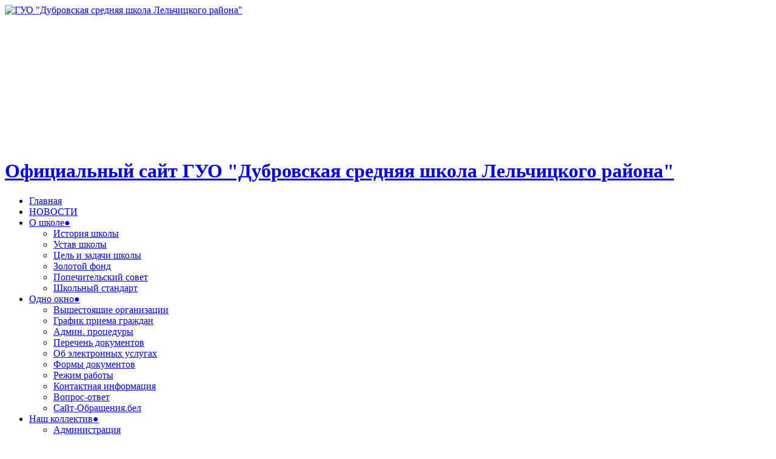

--- FILE ---
content_type: text/html; charset=utf-8
request_url: http://dubrova-schkola.ihb.by/index.php?option=com_content&view=article&id=123&Itemid=101
body_size: 36728
content:
<!DOCTYPE html>
<html dir="ltr" lang="ru-ru">
<head>
<script src="https://lidrekon.ru/slep/js/jquery.js"></script>
<script src="https://lidrekon.ru/slep/js/uhpv-full.min.js"></script>
      <meta http-equiv="content-type" content="text/html; charset=utf-8" />
  <meta name="robots" content="index, follow" />
  <meta name="keywords" content="Дубровская школа, Лельчицкий район" />
  <meta name="description" content="Дубровская средняя школа Лельчицкого района" />
  <meta name="generator" content="Joomla! 1.5 - Open Source Content Management" />
  <title>Тема, цель, задачи методической работы</title>
  <link rel="stylesheet" href="http://dubrova-schkola.ihb.by/modules/mod_hxdmoomenu/assets/css/hxdmoomenu.css" type="text/css" />
  <style type="text/css">
    <!--

ul#rotator {list-style:none;margin:0px;padding:0px;width:1200px;height:235px;overflow:hidden;}
ul#rotator li,
ul#rotator li a,
ul#rotator li img,
ul#rotator li a img {width:1200px;height:235px;margin:0px;padding:0px;border:none;}

    -->
  </style>
  <script type="text/javascript" src="/media/system/js/mootools.js"></script>
  <script type="text/javascript" src="/media/system/js/caption.js"></script>
  <script type="text/javascript" src="/plugins/content/phocagalleryslideshow.js"></script>
  <script type="text/javascript" src="http://dubrova-schkola.ihb.by/modules/mod_hxdmoomenu/assets/js/hxdmoomenu.js"></script>
  <script type="text/javascript" src="http://dubrova-schkola.ihb.by/modules/mod_hxdmoomenu/assets/js/mootools.bgiframe.js"></script>
  <link rel="stylesheet" href="http://dubrova-schkola.ihb.by/modules/mod_countdown/tmpl/style.css " type="text/css" />

    <link rel="stylesheet" href="/templates/system/css/system.css" />
    <link rel="stylesheet" href="/templates/system/css/general.css" />

    <!-- Created by Artisteer v4.0.0.58475 -->
    
    

    <!--[if lt IE 9]><script src="http://html5shiv.googlecode.com/svn/trunk/html5.js"></script>
	<![endif]-->
    <link rel="stylesheet" href="/templates/delodomschool/css/template.css" media="screen">
    <!--[if lte IE 7]><link rel="stylesheet" href="/templates/delodomschool/css/template.ie7.css" media="screen" />
	<![endif]-->


    <script>if ('undefined' != typeof jQuery) document._artxJQueryBackup = jQuery;</script>
    <script src="/templates/delodomschool/jquery.js"></script>
    <script>jQuery.noConflict();</script>

    <script src="/templates/delodomschool/script.js"></script>
    <script>if (document._artxJQueryBackup) jQuery = document._artxJQueryBackup;</script>
</head>
<body>

<div id="header">
                <div id="header_l">
                    <div id="header_r">
                        <div id="logo"></div>
                        

                    </div>
                </div>
            </div>
<div id="art-main">
    <div class="art-sheet clearfix">
<header class="art-header clearfix"><!-- begin nostyle -->
<div class="art-nostyle">
<!-- begin nostyle content -->

<script type="text/javascript" src="/modules/mod_jw_ajaxhr/jquery.js"></script>
<script type="text/javascript">jQuery.noConflict();</script>
<script type="text/javascript" src="/modules/mod_jw_ajaxhr/jquery.innerfade.js"></script>
<script type="text/javascript">
(function($){
	$(document).ready(
	function(){
		$('ul#rotator').innerfade({
		speed: 600,
		timeout: 5000,
		type: 'sequence',
		containerheight: '235px'
		});
	});
})(jQuery);
</script>
<ul id="rotator">
<li><a href="/"><img src="/images/stories/shapka/sh_site2.png" alt="ГУО &quot;Дубровская средняя школа Лельчицкого района&quot;" /></a></li></ul>
<!-- end nostyle content -->
</div>
<!-- end nostyle -->


    <div class="art-shapes">
<h1 class="art-headline" data-center="1.52%">
    <a href="/">Официальный сайт ГУО "Дубровская средняя школа Лельчицкого района"</a>
</h1>


            </div>


                
                    
</header>
<!-- begin nostyle -->
<div class="art-nostyle">
<!-- begin nostyle content -->

		<script language="javascript">
	<!--
	window.addEvent('domready', function() {
		new HxDMenu($E('ul.menuhxdmenu'), {
			bgiframe: false,
			delay: 500,
			animate: {
				props: ['height'],
				opts: {
					duration:300,
					fps: 100,
					transition: Fx.Transitions.linear
				}
			}
		});
	});
	-->
	</script>
	<div id="hxdmoomenu">
	<ul class="menuhxdmenu" id="hxdmenu"><li class="item1"><a href="http://dubrova-schkola.ihb.by/"><span>Главная</span></a></li><li class="item159"><a href="/index.php?option=com_content&amp;view=category&amp;id=18&amp;Itemid=159"><span>НОВОСТИ</span></a></li><li class="parent item18"><a href="/index.php?option=com_content&amp;view=article&amp;id=22&amp;Itemid=18"><span>О школе●</span></a><ul><li class="item21"><a href="/index.php?option=com_content&amp;view=article&amp;id=22&amp;Itemid=21"><span>История школы</span></a></li><li class="item26"><a href="/index.php?option=com_content&amp;view=article&amp;id=26&amp;Itemid=26"><span>Устав школы</span></a></li><li class="item44"><a href="/index.php?option=com_content&amp;view=article&amp;id=34&amp;Itemid=44"><span>Цель и задачи школы</span></a></li><li class="item45"><a href="/index.php?option=com_content&amp;view=article&amp;id=35&amp;Itemid=45"><span>Золотой фонд</span></a></li><li class="item109"><a href="/index.php?option=com_content&amp;view=category&amp;id=28&amp;Itemid=109"><span>Попечительский совет</span></a></li><li class="item216"><a href="/index.php?option=com_content&amp;view=article&amp;id=1850&amp;Itemid=216"><span>Школьный стандарт</span></a></li></ul></li><li class="parent item5"><a href="/index.php?option=com_content&amp;view=section&amp;id=3&amp;Itemid=5"><span>Одно окно●</span></a><ul><li class="item123"><a href="/index.php?option=com_content&amp;view=article&amp;id=271&amp;Itemid=123"><span>Вышестоящие организации</span></a></li><li class="item22"><a href="/index.php?option=com_content&amp;view=article&amp;id=7&amp;Itemid=22"><span>График приема граждан</span></a></li><li class="item29"><a href="/index.php?option=com_content&amp;view=article&amp;id=29&amp;Itemid=29"><span>Админ. процедуры</span></a></li><li class="item212"><a href="/index.php?option=com_content&amp;view=article&amp;id=1805&amp;Itemid=212"><span>Перечень  документов</span></a></li><li class="item213"><a href="/index.php?option=com_content&amp;view=article&amp;id=1806&amp;Itemid=213"><span>Об электронных услугах</span></a></li><li class="item214"><a href="/index.php?option=com_content&amp;view=article&amp;id=1807&amp;Itemid=214"><span>Формы документов</span></a></li><li class="item27"><a href="/index.php?option=com_content&amp;view=article&amp;id=25&amp;Itemid=27"><span>Режим работы</span></a></li><li class="item2"><a href="/index.php?option=com_content&amp;view=article&amp;id=5&amp;Itemid=2"><span>Контактная информация</span></a></li><li class="item200"><a href="/index.php?option=com_content&amp;view=article&amp;id=1411&amp;Itemid=200"><span>Вопрос-ответ</span></a></li><li class="item211"><a href="https://обращения.бел" target="_blank"><span>Сайт-Обращения.бел</span></a></li></ul></li><li class="parent item67"><a href="/index.php?option=com_content&amp;view=category&amp;id=66&amp;Itemid=67"><span>Наш коллектив●</span></a><ul><li class="item16"><a href="/index.php?option=com_content&amp;view=article&amp;id=19&amp;Itemid=16"><span>Администрация</span></a></li><li class="item17"><a href="/index.php?option=com_content&amp;view=article&amp;id=21&amp;Itemid=17"><span>Учительская от А до Я</span></a></li><li class="item107"><a href="/index.php?option=com_content&amp;view=category&amp;id=26&amp;Itemid=107"><span>Профком школы</span></a></li></ul></li><li class="parent item46"><a href="/index.php?option=com_content&amp;view=category&amp;id=5&amp;Itemid=46"><span>Ученикам●</span></a><ul><li class="parent item47"><a href="/index.php?option=com_content&amp;view=category&amp;id=5&amp;Itemid=47"><span>Расписание уроков●</span></a><ul><li class="item48"><a href="/index.php?option=com_content&amp;view=article&amp;id=11&amp;Itemid=48"><span>Расписание уроков 1-4 кл.</span></a></li><li class="item49"><a href="/index.php?option=com_content&amp;view=article&amp;id=16&amp;Itemid=49"><span>Расписание уроков 5-11 кл.</span></a></li></ul></li><li class="item50"><a href="/index.php?option=com_content&amp;view=article&amp;id=12&amp;Itemid=50"><span>Расписание факультативов</span></a></li><li class="item136"><a href="/index.php?option=com_content&amp;view=article&amp;id=363&amp;Itemid=136"><span>Расписание инф. часов</span></a></li><li class="item137"><a href="/index.php?option=com_content&amp;view=article&amp;id=364&amp;Itemid=137"><span>Расписание классных часов</span></a></li><li class="item51"><a href="/index.php?option=com_content&amp;view=article&amp;id=14&amp;Itemid=51"><span>Секции, объед. по инт.</span></a></li><li class="item58"><a href="/index.php?option=com_content&amp;view=article&amp;id=37&amp;Itemid=58"><span>Расписание звонков</span></a></li><li class="item55"><a href="/index.php?option=com_content&amp;view=article&amp;id=27&amp;Itemid=55"><span>Каникулы</span></a></li><li class="item148"><a href="/index.php?option=com_content&amp;view=article&amp;id=473&amp;Itemid=148"><span>Общественно-полезный труд</span></a></li><li class="item209"><a href="/index.php?option=com_content&amp;view=article&amp;id=1723&amp;Itemid=209"><span>Правила учащихся</span></a></li></ul></li><li class="parent item59"><a href="/index.php?option=com_content&amp;view=category&amp;id=62&amp;Itemid=59"><span>Учителям●</span></a><ul><li class="item60"><a href="/index.php?option=com_content&amp;view=article&amp;id=38&amp;Itemid=60"><span>Схема самоанализа урока</span></a></li><li class="item61"><a href="/index.php?option=com_content&amp;view=category&amp;id=23&amp;Itemid=61"><span>Нормативно-правовая база</span></a></li><li class="item80"><a href="/index.php?option=com_content&amp;view=article&amp;id=56&amp;Itemid=80"><span>Эл. ресурсы в школе</span></a></li><li class="item83"><a href="/index.php?option=com_content&amp;view=article&amp;id=67&amp;Itemid=83"><span>ИМП 2025/2026 уч. год</span></a></li><li class="item108"><a href="/index.php?option=com_content&amp;view=article&amp;id=150&amp;Itemid=108"><span>Электронные ресурсы</span></a></li></ul></li><li class="parent item41"><a href="/index.php?option=com_content&amp;view=category&amp;id=10&amp;Itemid=41"><span>Законным представителям●</span></a><ul><li class="item42"><a href="/index.php?option=com_content&amp;view=article&amp;id=24&amp;Itemid=42"><span>Полезные советы</span></a></li><li class="item56"><a href="/index.php?option=com_content&amp;view=article&amp;id=36&amp;Itemid=56"><span>Организация приема в 1 кл</span></a></li><li class="item90"><a href="/index.php?option=com_content&amp;view=article&amp;id=92&amp;Itemid=90" target="_blank"><span>Школьная форма</span></a></li><li class="item129"><a href="/index.php?option=com_content&amp;view=article&amp;id=304&amp;Itemid=129"><span>Стоимость учебников</span></a></li><li class="item172"><a href="/index.php?option=com_content&amp;view=article&amp;id=792&amp;Itemid=172"><span>Платные услуги</span></a></li><li class="item208"><a href="/index.php?option=com_content&amp;view=article&amp;id=1722&amp;Itemid=208"><span>Правила родителей</span></a></li><li class="item217"><a href="/index.php?option=com_content&amp;view=article&amp;id=1858&amp;Itemid=217"><span>Это важно знать!</span></a></li></ul></li><li class="parent item79"><a href="/index.php?option=com_content&amp;view=article&amp;id=105&amp;Itemid=79"><span>Детский сад●</span></a><ul><li class="item98"><a href="/index.php?option=com_content&amp;view=article&amp;id=104&amp;Itemid=98"><span>Сетка занятий</span></a></li><li class="item99"><a href="/index.php?option=com_content&amp;view=article&amp;id=105&amp;Itemid=99"><span>Образец заявления</span></a></li><li class="item103"><a href="/index.php?option=com_content&amp;view=category&amp;id=25&amp;Itemid=103"><span>Школа первоклассника</span></a></li><li class="item126"><a href="/index.php?option=com_content&amp;view=article&amp;id=287&amp;Itemid=126"><span>Развивающие игры</span></a></li><li class="item132"><a href="/index.php?option=com_content&amp;view=article&amp;id=321&amp;Itemid=132"><span>Здоровьесбережение</span></a></li><li class="item186"><a href="/index.php?option=com_content&amp;view=article&amp;id=1095&amp;Itemid=186"><span>ОБЖ для воспитанников</span></a></li><li class="item190"><a href="/index.php?option=com_content&amp;view=article&amp;id=1187&amp;Itemid=190"><span>Памятка</span></a></li><li class="item191"><a href="/index.php?option=com_content&amp;view=article&amp;id=1206&amp;Itemid=191"><span>Дети не умеют летать</span></a></li></ul></li><li class="parent item19"><a href="/index.php?option=com_content&amp;view=category&amp;id=15&amp;Itemid=19"><span>Наши достижения●</span></a><ul><li class="parent item71"><a href="/index.php?option=com_content&amp;view=category&amp;id=16&amp;Itemid=71"><span>Олимпиады●</span></a><ul><li class="item73"><a href="/index.php?option=com_content&amp;view=article&amp;id=50&amp;Itemid=73"><span>2021/2022 учебный год</span></a></li><li class="item150"><a href="/index.php?option=com_content&amp;view=article&amp;id=51&amp;Itemid=150"><span>2022/2023 учебный год</span></a></li><li class="item75"><a href="/index.php?option=com_content&amp;view=article&amp;id=52&amp;Itemid=75"><span>2023/2024 учебный год</span></a></li><li class="item102"><a href="/index.php?option=com_content&amp;view=article&amp;id=125&amp;Itemid=102"><span>2024/2025 учебный год</span></a></li><li class="item178"><a href="/index.php?option=com_content&amp;view=article&amp;id=933&amp;Itemid=178"><span>2025/2026 учебный год</span></a></li></ul></li></ul></li><li class="item100"><a href="/index.php?option=com_content&amp;view=article&amp;id=114&amp;Itemid=100"><span>Библиотека</span></a></li><li class="item68"><a href="/index.php?option=com_phocagallery&amp;view=categories&amp;Itemid=68"><span>Фотоархив</span></a></li><li class="item115"><a href="/index.php?option=com_content&amp;view=article&amp;id=203&amp;Itemid=115"><span>Деятельность ППО</span></a></li><li class="item122"><a href="/index.php?option=com_content&amp;view=article&amp;id=268&amp;Itemid=122"><span>Горячая линия &quot;Телефон доверия&quot;</span></a></li><li class="parent item14"><a href="/index.php?option=com_content&amp;view=article&amp;id=726&amp;Itemid=14"><span>СППС</span></a><ul><li class="item124"><a href="/index.php?option=com_content&amp;view=article&amp;id=15&amp;Itemid=124"><span>Социальный педагог</span></a></li><li class="item160"><a href="/index.php?option=com_content&amp;view=article&amp;id=613&amp;Itemid=160"><span>Педагог-психолог</span></a></li><li class="item125"><a href="/index.php?option=com_content&amp;view=article&amp;id=272&amp;Itemid=125"><span>Нормативная документация</span></a></li><li class="item146"><a href="https://drive.google.com/open?id=1HltPAbxqqzbUPUEtelyn-YUn-CDYdQ5D"><span>Кризисная комната</span></a></li><li class="item204"><a href="/index.php?option=com_content&amp;view=article&amp;id=1555&amp;Itemid=204"><span>Будьте бдительны! Суицид!</span></a></li></ul></li><li class="item130"><a href="https://cloud.mail.ru/public/ZeBP/MnuZQsdBg" target="_blank"><span>Календарь</span></a></li><li class="item135"><a href="/index.php?option=com_content&amp;view=category&amp;id=35&amp;Itemid=135"><span>МЧС информирует</span></a></li><li class="item149"><a href="/index.php?option=com_content&amp;view=article&amp;id=474&amp;Itemid=149"><span>Закон о борьбе с коррупцией</span></a></li><li class="item158"><a href="https://cloud.mail.ru/public/X5Y4/7hrQDSud6" target="_blank"><span>Безопасность в школе</span></a></li><li class="item163"><a href="/index.php?option=com_content&amp;view=article&amp;id=658&amp;Itemid=163"><span>Организация питания</span></a></li><li class="item164"><a href="/index.php?option=com_content&amp;view=article&amp;id=662&amp;Itemid=164"><span>Финансовая грамотность</span></a></li><li class="item174"><a href="https://www.вебучительская.бел" target="_blank"><span>Веб-учительская</span></a></li><li class="item181"><a href="/index.php?option=com_content&amp;view=article&amp;id=1052&amp;Itemid=181"><span>Информационная безопасность</span></a></li><li class="item183"><a href="/index.php?option=com_content&amp;view=article&amp;id=1088&amp;Itemid=183"><span>Охрана прав детства</span></a></li><li class="item192"><a href="/index.php?option=com_content&amp;view=article&amp;id=1244&amp;Itemid=192"><span>История. Традиции. Достижения.</span></a></li><li class="item193"><a href="/index.php?option=com_content&amp;view=article&amp;id=1260&amp;Itemid=193"><span>Китайский язык</span></a></li><li class="item206"><a href="/index.php?option=com_content&amp;view=article&amp;id=1656&amp;Itemid=206"><span>Функциональная грамотность</span></a></li><li class="item210"><a href="/index.php?option=com_content&amp;view=article&amp;id=1745&amp;Itemid=210"><span>О защите персональных данных</span></a></li></ul></div><!-- end nostyle content -->
</div>
<!-- end nostyle -->

<div class="art-layout-wrapper clearfix">
                <div class="art-content-layout">
                    <div class="art-content-layout-row">
                        <div class="art-layout-cell art-sidebar1 clearfix">

<div class="art-block clearfix"><div class="art-blockcontent"><html>
<head>
<meta http-equiv="content-type" content="text/html; charset=utf-8" />
<title></title>
<SCRIPT type=text/javascript>

function showTime()
{
}

function getTimeString()
{
  var now = new Date();
  var day = now.getDate();
  var hours = now.getHours();
  var minutes = now.getMinutes();
  var seconds = now.getSeconds()
  var timeValue = "" + ((hours < 10) ? "0" : "") + hours 
  timeValue += ((minutes < 10) ? ":0" : ":") + minutes
  timeValue += ((seconds < 10) ? ":0" : ":") + seconds
  return timeValue;
}

function getDateString()
{
  var now = new Date();
  var day_arr = new Array("воскресенье"
                         ,"понедельник"
			 ,"вторник"
			 ,"среда"
			 ,"четверг"
			 ,"пятница"
			 ,"суббота"
	                 )
  var month_arr = new Array("января"
                           ,"февраля"
                           ,"марта"
                           ,"апреля"
                           ,"мая"
                           ,"июня"
                           ,"июля"
                           ,"августа"
                           ,"сентября"
                           ,"октября"
                           ,"ноября"
                           ,"декабря"
		           )
  var weekday = day_arr[now.getDay()]  
  var month = month_arr[now.getMonth()]
  var day = now.getDate();
  var dateValue =  day + " " + month + ", " + weekday
  return dateValue
}

function showTime()
{
  var clock = "<span class=clockstyle>" + getTimeString() + "</span>";
      
  var oDynClock;
  if ( document.getElementById )
    oDynClock = document.getElementById("dynclock");
  else if ( document.layers )
    oDynClock = document.layers["dynclock"];
  else if ( document.all )
    oDynClock = document.all.item("dynclock");
  
  // changing a "span" or "div" dynamically.
  if ( oDynClock )
  {
    if ( oDynClock.innerHTML )
    {
      oDynClock.innerHTML = clock;
    }
    else
    {
      oDynClock.document.write( clock );
      oDynClock.document.close();
    }
   
    setTimeout( "showTime()", 1000 ); 
  }
}

function showDate()
{
  var date = "<span class=clockstyle>" + getDateString() + "</span>";
      
  var oCal;
  if ( document.getElementById )
    oCal = document.getElementById("calendar");
  else if ( document.layers )
    oCal = document.layers["calendar"];
  else if ( document.all )
    oCal = document.all.item("calendar");
  
  // changing a "span" or "div" dynamically.
  if ( oCal )
  {
    if ( oCal.innerHTML )
    {
      oCal.innerHTML = date;
    }
    else
    {
      oCal.document.write( date );
      oCal.document.close();
    }
   
    setTimeout( "showTime()", 1000 ); 
  }
}

</SCRIPT>
</head>
<BODY onload=showTime()>
<TABLE cellSpacing=0 cellPadding=0 width="100%" align=center><TBODY>
<TR><TD>
<script type="text/javascript">

</script></TD></TR><TR><TD class=date height=20><SPAN id=calendar>
<SCRIPT language=JavaScript>document.write( getDateString() );</SCRIPT>
</SPAN>&nbsp;&nbsp;<SPAN id=dynclock>
<SCRIPT language=JavaScript>document.write( getTimeString() );</SCRIPT>
</SPAN></TD></TR></TBODY></TABLE>
</body>
</html></div></div><div class="art-block clearfix"><div class="art-blockheader"><h3 class="t">Воспитательная работа</h3></div><div class="art-blockcontent"><table width="100%" border="0" cellpadding="0" cellspacing="0">
<tr ><td><a href="/index.php?option=com_content&amp;view=article&amp;id=1520&amp;Itemid=202" class="mainlevel" >80-я годовщина освобождения Республики Беларусь</a></td></tr>
<tr ><td><a href="/index.php?option=com_content&amp;view=article&amp;id=1686&amp;Itemid=207" class="mainlevel" >Военно-патриотическое воспитание</a></td></tr>
<tr ><td><a href="/index.php?option=com_content&amp;view=article&amp;id=1481&amp;Itemid=194" class="mainlevel" >Полезные зимние каникулы</a></td></tr>
<tr ><td><a href="https://cloud.mail.ru/public/WYGo/qZk9uKSHK" target="_blank" class="mainlevel" >ШЕСТОЙ ШКОЛЬНЫЙ ДЕНЬ</a></td></tr>
<tr ><td><a href="/index.php?option=com_content&amp;view=category&amp;id=33&amp;Itemid=120" class="mainlevel" >ФОТООТЧЕТ шестого дня</a></td></tr>
<tr ><td><a href="/index.php?option=com_content&amp;view=article&amp;id=369&amp;Itemid=140" class="mainlevel" >ОО &quot;БРПО&quot;</a></td></tr>
<tr ><td><a href="/index.php?option=com_content&amp;view=article&amp;id=368&amp;Itemid=139" class="mainlevel" >ПО ОО &quot;БРСМ&quot;</a></td></tr>
<tr ><td><a href="/index.php?option=com_content&amp;view=article&amp;id=543&amp;Itemid=156" class="mainlevel" >ШАГ - Школа активного гражданина</a></td></tr>
<tr ><td><a href="https://cloud.mail.ru/public/ZXe7/yYjQPh4og" target="_blank" class="mainlevel" >Темы информационных и классных часов</a></td></tr>
<tr ><td><a href="/index.php?option=com_content&amp;view=article&amp;id=479&amp;Itemid=147" class="mainlevel" >Единый день информирования</a></td></tr>
<tr ><td><a href="/index.php?option=com_content&amp;view=article&amp;id=1531&amp;Itemid=203" class="mainlevel" >Образовательный туризм</a></td></tr>
<tr ><td><a href="/index.php?option=com_content&amp;view=category&amp;id=19&amp;Itemid=112" class="mainlevel" >Моя будущая профессия</a></td></tr>
<tr ><td><a href="/index.php?option=com_content&amp;view=article&amp;id=263&amp;Itemid=121" class="mainlevel" >Плакаты по ПДД</a></td></tr>
<tr ><td><a href="/index.php?option=com_content&amp;view=category&amp;id=36&amp;Itemid=141" class="mainlevel" >Профилактика негативных явлений в молодежной среде</a></td></tr>
<tr ><td><a href="/index.php?option=com_content&amp;view=article&amp;id=1086&amp;Itemid=182" class="mainlevel" >Родительский университет</a></td></tr>
<tr ><td><a href="/index.php?option=com_content&amp;view=article&amp;id=1360&amp;Itemid=198" class="mainlevel" >Профилактика преступлений против половой неприкосновенности личности</a></td></tr>
<tr ><td><a href="/index.php?option=com_content&amp;view=category&amp;id=75&amp;Itemid=201" class="mainlevel" >Профилактика экстремизма и терроризма</a></td></tr>
</table></div></div><div class="art-block clearfix"><div class="art-blockheader"><h3 class="t">Обратный отсчет</h3></div><div class="art-blockcontent"><div class="countdown">

	<span class="countdown_title">До Дня Защитников Отечества</span>


<span class="countdown_daycount">31</span>

	<span class="countdown_dney">дней</span>



</div></div></div><div class="art-block clearfix"><div class="art-blockcontent"><p style="text-align: center;"><a href="http://www.calend.ru/holidays/belorus/" target="_blank" style="color: #000000; cursor: pointer; font-family: Arial, Helvetica, sans-serif; font-size: 11px; line-height: normal;"><img src="http://www.calend.ru/img/export/informer_7.png" border="0" alt="Праздники Беларуси" width="150" style="margin: 0px; padding: 0px; border-style: none;" /></a><br style="margin: 0px; padding: 0px; color: #000000; font-family: Arial, Helvetica, sans-serif; font-size: 11px; line-height: normal;" /><br style="margin: 0px; padding: 0px; color: #000000; font-family: Arial, Helvetica, sans-serif; font-size: 11px; line-height: normal;" /></p></div></div>
<!-- БАННЕРЫ В ЛЕВОЙ ЧАСТИ СТРАНИЦЫ -->
<center>

<a href="https://lelchitsy.gov.by/ru/80-ru" target="_blank"><img src="/../../images/banners/80-let.jpg">
<a href="https://gsz.gov.by" target="_blank"><img src="/../../images/banners/gzs.jpg">

<a href="https://clck.ru/3RFg3h" target="_blank"><img src="/../../images/banners/kalendar.jpg">
<a href="https://ndtp.by/" target="_blank"><img src="/../../images/banners/detp.jpg">
<a href="https://молодежь.бел" target="_blank"><img src="/../../images/banners/mol_bel.jpg">
<a href="https://center.gov.by" target="_blank"><img src="/../../images/banners/nczpi.jpg">
<a href="https://gsz.gov.by/" target="_blank"><img src="/../../images/banners/214.jpg">
<a href="http://молодежь.бел/informatsiya-po-vazhnym-voprosam/uchashcheysya-i-studencheskoy-molodyezhi/molodyezh-protiv-narkotikov/" target="_blank"><img src="/../../images/banners/ban_ml.jpg">
<a href="https://forumpravo.by/" target="_blank"><img src="/../../images/banners/for.jpg">




<a href="https://talk2ok.by" target="_blank"><img src="/../../images/banners/talk.jpg">
<a href="https://pomogut.by" target="_blank"><img src="/../../images/banners/pomogutby.jpg">
<a href="https://kids.pomogut.by" target="_blank"><img src="/../../images/banners/kp.jpg">
<a href="https://качество-услуг.бел" target="_blank"><img src="/../../images/banners/portal.jpg">


<a href="http://rct.gomel.by/portal/" target="_blank"><img src="/../../images/banners/port.jpg">

<a href="http://mchs.gov.by/rus/main/events/app" target="_blank"><img src="/../../images/banners/sgd1.jpg">
       <a href="http://mchs.gov.by/rus/main/events/sgd/" target="_blank"><img src="/../../images/banners/sgd.jpg"></a>
      
 <a href="http://baa.by" target="_blank"><img src="/../../images/banners/baa.jpg"></a>







                        </div>
                        <div class="art-layout-cell art-content clearfix">
<article class="art-post art-messages"><div class="art-postcontent clearfix"></div></article>
<div class="item-page"><article class="art-post"><div class="art-postmetadataheader"><h2 class="art-postheader">Тема, цель, задачи методической работы</h2></div><div class="art-postheadericons art-metadata-icons"><span class="art-postauthoricon">Автор: Administrator</span></div><div class="art-postcontent clearfix"><div class="art-article"><p style="text-align: justify;"><strong>Методическая тема на 2021/2022 учебный год</strong></p>
<p style="text-align: justify;">«Современные подходы к организации образовательного процесса, развитие профессиональной компетентности педагогов, достижение качественных результатов в образовательном и воспитательном процессах»</p>
<p style="text-align: justify;"><strong>Цель методической работы:</strong></p>
<p style="text-align: justify;">повышение эффективности образовательного процесса через применение современных подходов к организации образовательной деятельности, непрерывное совершенствование профессионального уровня и педагогического мастерства учителя.</p>
<p style="text-align: justify;"><strong>Задачи:</strong></p>
<p style="text-align: justify;">1.	Оптимизировать работу по использованию современных подходов в изучении учебных предметов на базовом и повышенном уровнях.</p>
<p style="text-align: justify;">2.	Создать условия для обеспечения качественной оценки знаний учащихся при освоении ими учебных программ.</p>
<p style="text-align: justify;">3.	Создать условия для повышения профессиональной компетентности педагогов через их участие в профессиональных конкурсах, обучающих семинарах и курсовой подготовке.</p>
<p style="text-align: justify;">4.	Совершенствовать формы работы с одаренными и высокомотивированными детьми, способствовать повышению качества образования на всех ступенях обучения, повышению результативности участия в интеллектуальных конкурсах и предметных олимпиадах.</p>
<p style="text-align: justify;">5.	Создать условия для обобщения и распространения положительного педагогического опыта творчески работающих учителей через организацию открытых уроков, проведение методических недель.</p>
<p style="text-align: justify;">6.	Продолжить работу по реализации компетентностного и личностно-ориентированного подхода в обучении согласно нормативно-правовым документам Министерства образования РБ.</p>
<ul style="margin-top: 10px; margin-bottom: 12px; margin-left: 30px; list-style-position: outside; color: #111111; font-family: Tahoma, Arial, sans-serif; font-size: 12px; line-height: 18px; visibility: visible !important; opacity: 1 !important;">
</ul></div></div></article></div>



                        </div>

                        
<div class="art-layout-cell art-sidebar2 clearfix">
<!-- БАННЕРЫ В ПРАВОЙ ЧАСТИ СТРАНИЦЫ ВВЕРХУ -->
<center>
<a id="specialButton" href="#"><img src="https://lidrekon.ru/images/special.png" alt="ВЕРСИЯ ДЛЯ СЛАБОВИДЯЩИХ" title="ВЕРСИЯ ДЛЯ СЛАБОВИДЯЩИХ" /></a>

<div id="ytWidget"></div><script src="https://translate.yandex.net/website-widget/v1/widget.js?widgetId=ytWidget&pageLang=ru&widgetTheme=light&autoMode=false" type="text/javascript"></script>

<div class="art-block clearfix"><div class="art-blockheader"><h3 class="t">Поиск по сайту</h3></div><div class="art-blockcontent"><form action="index.php" class="art-search" method="post">
	<div class="search">
		<div style="position: relative;"><input name="searchword" id="mod_search_searchword" maxlength="40" alt="Поиск" class="inputbox" type="text" size="40" value="поиск..."  onblur="if(this.value=='') this.value='поиск...';" onfocus="if(this.value=='поиск...') this.value='';" /><input type="submit" value class="art-search-button"></div>	</div>
	<input type="hidden" name="task"   value="search" />
	<input type="hidden" name="option" value="com_search" />
	<input type="hidden" name="Itemid" value="101" />
</form></div></div><div class="art-block clearfix"><div class="art-blockcontent"><div class="bannergroup">

<div class="banneritem"><a href="/index.php?option=com_banners&amp;task=click&amp;bid=9" target="_blank"><img src="http://dubrova-schkola.ihb.by/images/banners/2026.jpg" alt="Баннер" /></a><div class="clr"></div>
	</div>

</div></div></div><div class="art-block clearfix"><div class="art-blockcontent"><div class="bannergroup">

<div class="banneritem"><a href="/index.php?option=com_banners&amp;task=click&amp;bid=11" target="_blank"><img src="http://dubrova-schkola.ihb.by/images/banners/80_vic.jpg" alt="Баннер" /></a><div class="clr"></div>
	</div>

</div></div></div><div class="art-block clearfix"><div class="art-blockcontent"><div class="bannergroup">


</div></div></div>
                        </div>
                    </div>
                </div>
            </div>

<footer class="art-footer clearfix"></footer>

    </div>


    <p class="art-page-footer"> <!-- БАННЕРЫ ВНИЗУ СТРАНИЦЫ -->
        <span id="art-footnote-links"> <a href="http://president.gov.by" target="_blank"><img src="/../../images/banners/pres.jpg"></a><a href="http://edu.gov.by" target="_blank"><img src="/../../images/banners/ban_min_edu2.jpg"></a>&nbsp;<a href="http://adu.by" target="_blank"><img src="/../../images/banners/ban_adu.jpg">&nbsp<a href="https://pravo.by" target="_blank"><img src="/../../images/banners/pr1.jpg"></a>&nbsp<a href="http://mininform.gov.by" target="_blank"><img src="/../../images/banners/ban_minfo.png"></a>&nbsp<a href="http://mir.pravo.by" target="_blank"><img src="/../../images/banners/ban_child5.jpg"></a>&nbsp<a href="https://goiro.by/" target="_blank"><img src="/../../images/banners/ban_iro.jpg"></a>&nbsp<a href="https://lelchitsy.gov.by/ru" target="_blank"><img src="/../../images/banners/ban_isp1.jpg"></a>&nbsp<a href="https://lelchitsy.gov.by/ru/education-ru/" target="_blank"><img src="/../../images/banners/ban_roo3.jpg"></a>&nbsp<a href="http://lelchitsy.by" target="_blank"><img src="/../../images/banners/ban_sg.jpg"></a>.</span><br>
    </p>
<p align="center">Официальный сайт Государственного учреждения образования "Дубровская средняя школа Лельчицкого района". Регистрационный номер 5142544572. Дата регистрации 24.10.2025 г.</p><br>
</div>



</body>
</html>